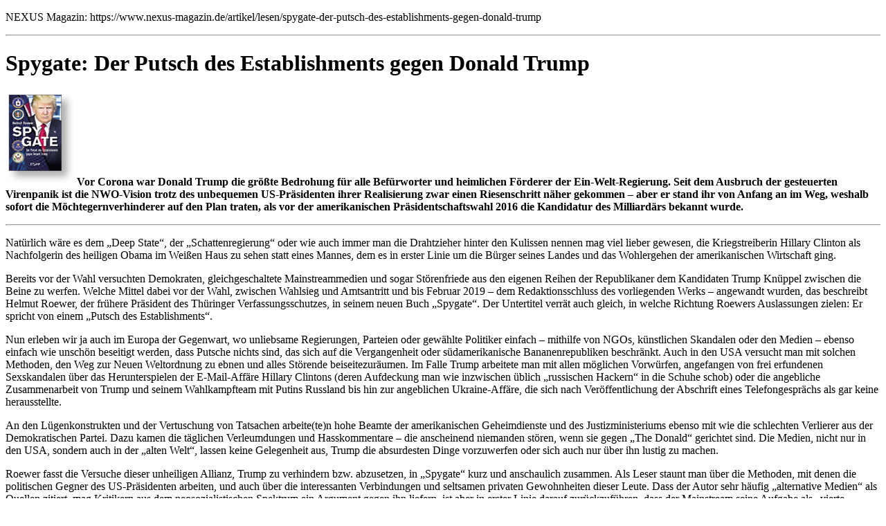

--- FILE ---
content_type: text/html; charset=UTF-8
request_url: https://www.nexus-magazin.de/artikel/drucken/spygate-der-putsch-des-establishments-gegen-donald-trump
body_size: 4009
content:
<?xml version="1.0" encoding="UTF-8" ?>
<!DOCTYPE html PUBLIC "-//W3C//DTD XHTML 1.0 Transitional//EN" "http://www.w3.org/TR/xhtml1/DTD/xhtml1-transitional.dtd">
<html 
	xmlns		= "http://www.w3.org/1999/xhtml" 
	lang		= "de" 
	xml:lang	= "de"
	xmlns:fb	= "http://ogp.me/ns/fb#"
	xmlns:og	= "http://ogp.me/ns#"
>
	<head>
		
		<meta http-equiv="Content-Type" content="text/html; charset=UTF-8" />
        <meta name="viewport" content="width=device-width, initial-scale=1, maximum-scale=1" />
		
		<meta name="language" 	content="de" />
		<meta name="copyright" 	content="NEXUS-Magazin Deutschland" />
		<meta name="author" 	content="NEXUS-Magazin Deutschland" />
		<meta name="publisher"	content="NEXUS-Magazin Deutschland" />
		
		
		
		<meta name="verify-v1" 	content="LzTlYyaScgEVyjXlxcIz29f/VOTX7Sv0eev68skcHE0=" />
		
		<meta name="robots" content="noodp,noindex" />
		
		<title>Spygate: Der Putsch des Establishments gegen Donald Trump &ndash; NEXUS Magazin</title>
		
		
		
		<link rel="shortcut icon" type="image/x-icon" href="/favicon.ico?rev=" />
		
		<link href="/css/print.css?rev=" type="text/css" rel="stylesheet" media="print" />
		

		<script type="text/javascript" src="/js/js.cookie.min.js?rev="></script>
		<script type="text/javascript" src="/js/jquery-1.9.1.min.js?rev="></script>
		<script type="text/javascript" src="/js/privacy.js?rev="></script>
		<script type="text/javascript" src="/js/EtManager.js?rev="></script>
		<script type="text/javascript">
			var amg = new EtManager(['Center','Left','Right']);
		</script>

		<script type="text/javascript">
            window.dataLayer = window.dataLayer || [];
            function gtag(){dataLayer.push(arguments);}
            gtag('js', new Date());
            gtag('config', 'UA-359241-1', { 'anonymize_ip': true });

            function privacyLoadGa() {
				privacyTrackingLoadScript('https://www.googletagmanager.com/gtag/js?id=UA-359241-1', 'a');
			}
            
            // load only when not opted out
			if(privacyTrackingIsActive('google_analytics')) {
				privacyLoadGa();
			}
		</script>
		<script defer data-domain="nexus-magazin.de" src="https://plausible.io/js/script.js"></script>
		
		<script type="module" crossorigin src="/dist/assets/index-BFjLn0xg.js"></script>
		</head>
	<body
		><div id="fb-root"></div>
<p>NEXUS Magazin: https://www.nexus-magazin.de/artikel/lesen/spygate-der-putsch-des-establishments-gegen-donald-trump</p>

<hr/>

<h1>Spygate: Der Putsch des Establishments gegen Donald Trump</h1>

<p><strong><img src="https://www.nexus-magazin.de/images/articles/spygate.png" alt="spygate" class="left" />Vor Corona war Donald Trump die größte Bedrohung für alle Befürworter und heimlichen Förderer der Ein-Welt-Regierung. Seit dem Ausbruch der gesteuerten Virenpanik ist die NWO-Vision trotz des unbequemen US-Präsidenten ihrer Realisierung zwar einen Riesenschritt näher gekommen – aber er stand ihr von Anfang an im Weg, weshalb sofort die Möchtegernverhinderer auf den Plan traten, als vor der amerikanischen Präsidentschaftswahl 2016 die Kandidatur des Milliardärs bekannt wurde.</strong></p>

<hr/>
	
<p>Natürlich wäre es dem „Deep State“, der „Schattenregierung“ oder wie auch immer man die Drahtzieher hinter den Kulissen nennen mag viel lieber gewesen, die Kriegstreiberin Hillary Clinton als Nachfolgerin des heiligen Obama im Weißen Haus zu sehen statt eines Mannes, dem es in erster Linie um die Bürger seines Landes und das Wohlergehen der amerikanischen Wirtschaft ging.</p>
<p>Bereits vor der Wahl versuchten Demokraten, gleichgeschaltete Mainstreammedien und sogar Störenfriede aus den eigenen Reihen der Republikaner dem Kandidaten Trump Knüppel zwischen die Beine zu werfen. Welche Mittel dabei vor der Wahl, zwischen Wahlsieg und Amtsantritt und bis Februar 2019 – dem Redaktionsschluss des vorliegenden Werks – angewandt wurden, das beschreibt Helmut Roewer, der frühere Präsident des Thüringer Verfassungsschutzes, in seinem neuen Buch „Spygate“. Der Untertitel verrät auch gleich, in welche Richtung Roewers Auslassungen zielen: Er spricht von einem „Putsch des Establishments“.</p>
<p>Nun erleben wir ja auch im Europa der Gegenwart, wo unliebsame Regierungen, Parteien oder gewählte Politiker einfach – mithilfe von NGOs, künstlichen Skandalen oder den Medien – ebenso einfach wie unschön beseitigt werden, dass Putsche nichts sind, das sich auf die Vergangenheit oder südamerikanische Bananenrepubliken beschränkt. Auch in den USA versucht man mit solchen Methoden, den Weg zur Neuen Weltordnung zu ebnen und alles Störende beiseitezuräumen. Im Falle Trump arbeitete man mit allen möglichen Vorwürfen, angefangen von frei erfundenen Sexskandalen über das Herunterspielen der E-Mail-Affäre Hillary Clintons (deren Aufdeckung man wie inzwischen üblich „russischen Hackern“ in die Schuhe schob) oder die angebliche Zusammenarbeit von Trump und seinem Wahlkampfteam mit Putins Russland bis hin zur angeblichen Ukraine-Affäre, die sich nach Veröffentlichung der Abschrift eines Telefongesprächs als gar keine herausstellte.</p>
<p>An den Lügenkons­trukten und der Vertuschung von Tatsachen arbeite(te)n hohe Beamte der amerikanischen Geheimdienste und des Justizministeriums ebenso mit wie die schlechten Verlierer aus der Demokratischen Partei. Dazu kamen die täglichen Verleumdungen und Hasskommentare – die anscheinend niemanden stören, wenn sie gegen „The Donald“ gerichtet sind. Die Medien, nicht nur in den USA, sondern auch in der „alten Welt“, lassen keine Gelegenheit aus, Trump die absurdesten Dinge vorzuwerfen oder sich auch nur über ihn lustig zu machen.</p>
<p>Roewer fasst die Versuche dieser unheiligen Allianz, Trump zu verhindern bzw. abzusetzen, in „Spygate“ kurz und anschaulich zusammen. Als Leser staunt man über die Methoden, mit denen die politischen Gegner des US-Präsidenten arbeiten, und auch über die interessanten Verbindungen und seltsamen privaten Gewohnheiten dieser Leute. Dass der Autor sehr häufig „alternative Medien“ als Quellen zitiert, mag Kritikern aus dem neosozialistischen Spektrum ein Argument gegen ihn liefern, ist aber in erster Linie darauf zurückzuführen, dass der Mainstream seine Aufgabe als „vierte Gewalt“ längst zugunsten der Liebedienerei bei den herrschenden Mächten aufgegeben hat. Umso wichtiger sind Bücher wie dieses.</p>
<p class="info"><strong>Helmut Roewer<br />Kopp Verlag</strong><br /><strong>176 Seiten</strong><br /><strong>ISBN: 978-3-86445-739-5</strong><br /><strong>€ 19,99</strong></p>



<hr/>



<script type="text/javascript">
	window.print();
</script>
    
	<script type="text/javascript">
		try {
			var block = document.querySelector('.center .textblock');
			var anz = block.querySelector('.anz-container');
			var p = block.querySelector('.text p');
			if(anz && p) {
				p.parentNode.insertBefore(anz, p.nextSibling);
			}
		} catch(err) {
			
		} 
	</script>
	
    <script type="text/javascript">
        $(function() {
            $('.mobile-nav .menu-btn').click(function() {
                $('.responsive-menu').toggleClass('expand');
            });
        });
    </script>
	
	<script type="text/javascript">
		$(function() {
			if(amg.hasSpaces()) {
				amg.addChannel('mosquito', );
				amg.init();
			}
		});
	</script>
	

	<div class="dataprivacy-cookies-note" style="display:none">
		<div class="dataprivacy-cookie-note-inner">
			
			Diese Website verwendet Cookies von Google Analytics, sofern Sie zustimmen.<br/>
			Weitere Informationen finden Sie in unserer <a href="/datenschutz">Datenschutzerklärung</a>.
			
			<div class="dataprivacy-cookie-note-buttons">
				<a href="#" class="dataprivacy-cookies-reject">Ablehnen</a>
				<a href="#" class="dataprivacy-cookies-consent">OK, einverstanden</a>
			</div>
		</div>
	</div>
	<script type="text/javascript">
        // <!--
        jQuery(function() {
            var cookieNote = jQuery('.dataprivacy-cookies-note');
            var consent = jQuery('.dataprivacy-cookies-consent');
            var reject = jQuery('.dataprivacy-cookies-reject');

            var dontShow = Cookies.get('dataprivacy-cookies-note');
            if(!dontShow) {
                cookieNote.show();
            }
            
			consent.click(function(e) {
                e.preventDefault();
                Cookies.set('dataprivacy-cookies-note', 1, { 'expires' : 365, 'path' : '/'});
                cookieNote.hide();
				
				jQuery.ajax({
					'data': {'t':'google_analytics','a':'opt-in'},
					'url': '/tracking-control.php',
					'type': 'POST',
					'success': function() {
						privacyLoadGa();
					}
				});
                return false;
            });
            
			reject.click(function(e) {
                e.preventDefault();
                Cookies.set('dataprivacy-cookies-note', 1, { 'expires' : 180, 'path' : '/'});
                cookieNote.hide();
                return false;
            });
        });
        // -->
	</script>
	</body
></html>

--- FILE ---
content_type: application/javascript
request_url: https://www.nexus-magazin.de/js/EtManager.js?rev=
body_size: 1538
content:
function EtManager(spaceOrder) {
	this.spaceOrder = spaceOrder;
	this.channel	= {};
	this.spaces		= {};
	this.ads		= [];
}

EtManager.prototype.hasSpaces = function() {
	for(var i in this.spaces) {
		return true;
	}
	return false;
};

EtManager.prototype.hasAds = function() {
	return this.ads.length > 0;
};

EtManager.prototype.registerAdSpace = function(name, width, height, padding, sizes, dom, fallback) {
	this.spaces[name] = {
		'ads'		: 0,
		'max'		: 0,
		'min'		: 0,
		'name'		: name,
		'width'		: width,
		'height'	: height,
		'padding'	: padding,
		'sizes'		: sizes,
		'fallback'	: fallback,
		'objects'	: {
			'frame'		: dom,
			'tile'		: dom.find('.nexus-shop-ad-tile').remove()
		}
	};
	for(var i in sizes) {
		this.spaces[name].max = Math.max(i, this.spaces[name].max);
		this.spaces[name].min = Math.min(i, this.spaces[name].min);
	}
};
EtManager.prototype.add = function(ad) {
	this.ads.push(ad);
};

EtManager.prototype.layout = function() {
	
	// filter available spaces
	
	var spaceOrder = [];
	for(var i=0;i<this.spaceOrder.length;i++) {
		if(this.spaces[this.spaceOrder[i]]) {
			spaceOrder.push(this.spaceOrder[i]);
		}
	}
	this.spaceOrder = spaceOrder;
	
	if(this.ads.length == 0) {
		for(var i in this.spaces) {
			$(this.spaces[i].objects.frame[0].parentNode).hide();
		}
	}
	
	// calc optimal distribution
	
	var dist = [];
	for(var i=0;i<this.ads.length;i++) {
		var s = i%this.spaceOrder.length;
		if(!dist[s])
			dist.push(0);
		dist[s]++;
	}
	
	for(var i=0;i<dist.length;i++) {
		var spaceName = this.spaceOrder[i];
		var space = this.spaces[spaceName];
		var d = dist[i];
		while(!space.sizes[d] && d < space.max) {
			d++;
		}
		while(!space.sizes[d] && d > space.min) {
			d--;
		}
		if(i+1 < dist.length) {
			dist[i+1] += (dist[i]-d);
		}
		dist[i] = d;
	}
	
	// deliver
	
	var a = 0;
	for(var s=0;s<this.spaceOrder.length;s++) {
		
		var spaceName = this.spaceOrder[s];
		var space = this.spaces[spaceName];
		var size = space.sizes[dist[s]];
		
		// all ads delivered, stop
		if(a == this.ads.length) {
			$(space.objects.frame[0].parentNode).hide();
			continue;
		}
		
		var cols = Math.round(space.width/size.tileWidth);
		for(var ads=0;ads<dist[s];ads++) {
			var ad = this.ads[a++];

			space.objects.frame.css('width', space.width+'px');
			space.objects.frame.css('height', space.height+'px');

			var entry = space.objects.tile.clone();

			entry.css('font-size', size.font);
			entry.find('.nexus-shop-ad-title').text(ad.title);
			entry.attr('title', ad.title);
			if(ad.sub)
				entry.find('.nexus-shop-ad-sub').text(ad.sub);
			else
				entry.find('.nexus-shop-ad-sub').hide();
			if(ad.price)
				entry.find('.nexus-shop-ad-price').text(ad.price);
			else
				entry.find('.nexus-shop-ad-price').hide();
			entry.attr('href', ad.link);
			
			(function(entry,spaceName,id) {				
				entry.click(function() { 
					dataLayer.push({'event' : 'Shop Ad Click '+spaceName+': '+id});
					return true; 
				});
			})(entry,spaceName,ad.id);

			// img
			var img = entry.find('.nexus-shop-ad-image img');
			var ic = entry.find('.nexus-shop-ad-image');
			img.attr('src', ad.image);

			var ih = size.imageHeight;
			var iw = ih/ad.aspect;
			if(iw > size.imageWidth) {
				iw = size.imageWidth;
				ih = iw*ad.aspect;
			}

			ic.css('width', size.imageWidth+'px');
			ic.css('height', size.imageHeight+'px');
			img.css('width', Math.round(iw)+'px');
			img.css('height',Math.round(ih)+'px');

			// pos
			var x = ads%cols;
			var y = Math.floor(ads/cols);

			entry.css('width', (size.tileWidth-2*space.padding)+'px');
			entry.css('height', (size.tileHeight-2*space.padding)+'px');
			entry.css('left', (Math.round(size.tileWidth*x)+space.padding)+'px');
			entry.css('top', (Math.round(size.tileHeight*y)+space.padding)+'px');

			space.objects.frame.append(entry);
		}
	}
};

EtManager.prototype.addChannel = function(name, url) {
	if(url) {
		this.channel[name] = {
			'url'	: url,
			'state' : false
		};
	}
};

EtManager.prototype.init = function() {
	for(var c in this.channel) {
		$('body').append($('<script type="text/javascript" src="'+this.channel[c].url+'"></script>'));
	}
};

EtManager.prototype.registerChannel = function(name) {
	this.channel[name].state = true;
	
	// start layout when last channel arrived
	var layout = true;
	for(var c in this.channel) {
		if(!this.channel[c].state) {
			layout = false;
		}
	}
	
	if(layout) {
		// randomize array
		var ads = this.ads;
		this.ads = [];
		while(ads.length > 0) {
			var i = Math.round(Math.random()*(ads.length-1));
			this.ads.push(ads[i]);			
			ads = ads.slice(0,i).concat(ads.slice(i+1,ads.length));
		}
		this.layout();
	}
};